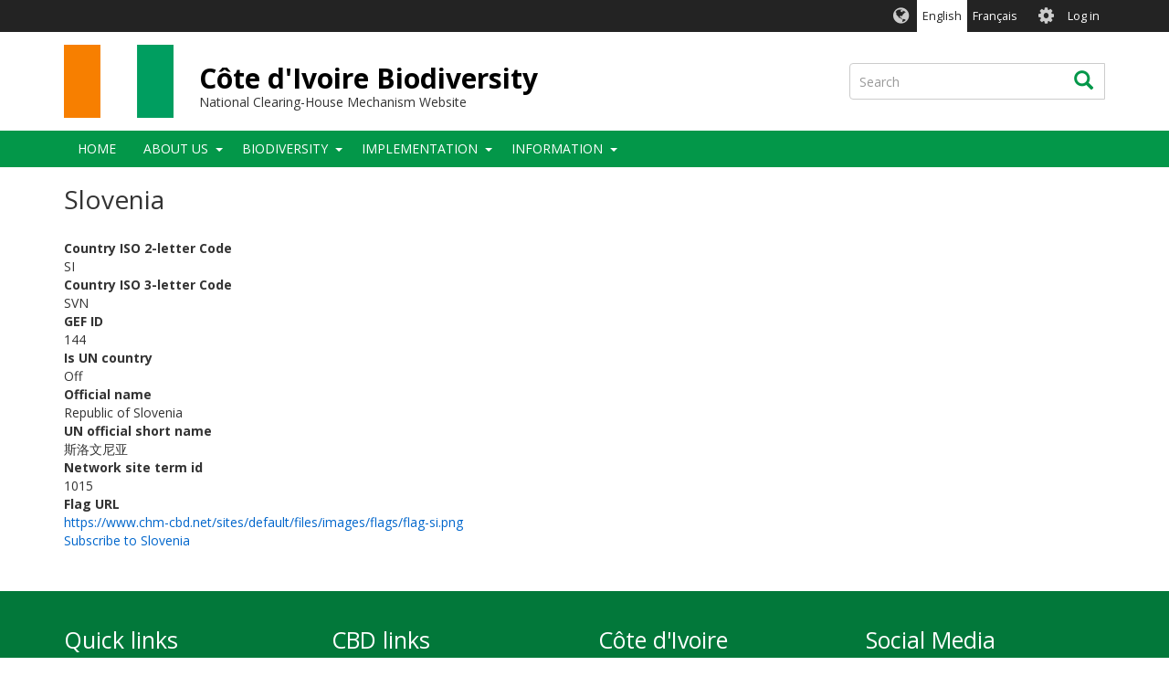

--- FILE ---
content_type: text/html; charset=UTF-8
request_url: https://ci.chm-cbd.net/taxonomy/term/287
body_size: 6543
content:
<!DOCTYPE html>
<html  lang="en" dir="ltr">
  <head>
    <meta charset="utf-8" />
<script async src="https://www.googletagmanager.com/gtag/js?id=G-ECBNDTCYGH"></script>
<script>window.dataLayer = window.dataLayer || [];function gtag(){dataLayer.push(arguments)};gtag("js", new Date());gtag("set", "developer_id.dMDhkMT", true);gtag("config", "G-ECBNDTCYGH", {"groups":"default","page_placeholder":"PLACEHOLDER_page_location","allow_ad_personalization_signals":false});</script>
<link rel="canonical" href="https://ci.chm-cbd.net/taxonomy/term/287" />
<link rel="apple-touch-icon" sizes="180x180" href="/sites/ci/files/favicons/apple-touch-icon.png"/>
<link rel="icon" type="image/png" sizes="32x32" href="/sites/ci/files/favicons/favicon-32x32.png"/>
<link rel="icon" type="image/png" sizes="16x16" href="/sites/ci/files/favicons/favicon-16x16.png"/>
<link rel="manifest" href="/sites/ci/files/favicons/manifest.json"/>
<link rel="mask-icon" href="/sites/ci/files/favicons/safari-pinned-tab.svg" color="#039749"/>
<meta name="theme-color" content="#ffffff"/>
<meta name="favicon-generator" content="Drupal responsive_favicons + realfavicongenerator.net" />
<meta name="Generator" content="Drupal 9 (https://www.drupal.org)" />
<meta name="MobileOptimized" content="width" />
<meta name="HandheldFriendly" content="true" />
<meta name="viewport" content="width=device-width, initial-scale=1.0" />
<style>div#sliding-popup, div#sliding-popup .eu-cookie-withdraw-banner, .eu-cookie-withdraw-tab {background: #0779bf} div#sliding-popup.eu-cookie-withdraw-wrapper { background: transparent; } #sliding-popup h1, #sliding-popup h2, #sliding-popup h3, #sliding-popup p, #sliding-popup label, #sliding-popup div, .eu-cookie-compliance-more-button, .eu-cookie-compliance-secondary-button, .eu-cookie-withdraw-tab { color: #ffffff;} .eu-cookie-withdraw-tab { border-color: #ffffff;}</style>
<link rel="alternate" hreflang="en" href="https://ci.chm-cbd.net/taxonomy/term/287" />
<link rel="alternate" type="application/rss+xml" title="Slovenia" href="https://ci.chm-cbd.net/taxonomy/term/287/feed" />

    <title>Slovenia | Côte d&#039;Ivoire Biodiversity</title>
    <link rel="stylesheet" media="all" href="/sites/ci/files/css/css_EF1JIpMHTHJnkeOwOszLpDQPvOiwhKuzUZdAAkSvNYw.css" />
<link rel="stylesheet" media="all" href="//fonts.googleapis.com/css?family=Open+Sans:300,400,700&amp;amp;subset=latin-ext" />
<link rel="stylesheet" media="all" href="/sites/ci/files/css/css_81r6G2V3l3PTfqvCLt93ywPzBD_7Bdextw0Isi8hUoI.css" />

    
  </head>
  <body class="path-taxonomy has-glyphicons holygrail preload">
    <a href="#main-content" class="visually-hidden focusable skip-link">
      Skip to main content
    </a>
    
      <div class="dialog-off-canvas-main-canvas" data-off-canvas-main-canvas>
    
    
  <header class="header" role="banner">
        <div class="header__top clearfix">
                        <div class="container">
                                        <div class="region region-top-bar">
    <section class="language-switcher-language-url block-languageswitcher block-languageswitcher--region-top_bar block block-language block-language-blocklanguage-interface clearfix" id="block-languageswitcher" role="navigation">
  
    

      <ul class="links"><li hreflang="en" data-drupal-link-system-path="taxonomy/term/287" class="en is-active"><a href="/taxonomy/term/287" class="language-link is-active" hreflang="en" data-drupal-link-system-path="taxonomy/term/287">English</a></li><li hreflang="fr" data-drupal-link-system-path="taxonomy/term/287" class="fr"><a href="/fr/taxonomy/term/287" class="language-link" hreflang="fr" data-drupal-link-system-path="taxonomy/term/287">Français</a></li></ul>
  </section>

<nav role="navigation" aria-labelledby="block-biotheme-account-menu-menu" id="block-biotheme-account-menu" class="block-biotheme_account_menu block-biotheme_account_menu--region-top_bar">
            <h2 class="sr-only" id="block-biotheme-account-menu-menu">User account menu</h2>

      

              <ul class="biotheme_account_menu biotheme_account_menu--region-top_bar menu nav navbar-nav">
                            <li>
        <a href="/user/login" data-drupal-link-system-path="user/login">Log in</a>
                  </li>
        </ul>
  


  </nav>

  </div>

                      </div>
                  </div>

              <div class="header__middle clearfix">
                  <div class="container">
                                                        <div class="region region-branding">
          <a class="logo" href="/" title="Home" rel="home">
      <img src="/sites/ci/files/ci.png" alt="Home" />
    </a>
  
      <div id="name-and-slogan">
          <a class="name navbar-brand" href="/" title="Home" rel="home">Côte d&#039;Ivoire Biodiversity</a>
              <div id="site-slogan" class="site-slogan">National Clearing-House Mechanism Website</div>
        </div>
  
  </div>

                          
                                                        <div class="region region-search-box">
    <div class="search-block-form block-searchform block-searchform--region-search_box block block-search block-search-form-block" data-drupal-selector="search-block-form" id="block-searchform" role="search">
  
    
      <form action="/search/content" method="get" id="search-block-form" accept-charset="UTF-8">
  <div class="form-item js-form-item form-type-search js-form-type-search form-item-keys js-form-item-keys form-no-label form-group">
      <label for="edit-keys" class="control-label sr-only">Search</label>
  
  
  <div class="input-group"><input title="Enter the terms you wish to search for." data-drupal-selector="edit-keys" class="form-search form-control" placeholder="Search" type="search" id="edit-keys" name="keys" value="" size="15" maxlength="128" data-toggle="tooltip" /><span class="input-group-btn"><button type="submit" value="Search" class="button js-form-submit form-submit btn icon-only"><span class="sr-only">Search</span><span class="icon glyphicon glyphicon-search" aria-hidden="true"></span></button></span></div>

  
  
  </div>
<div class="form-actions form-group js-form-wrapper form-wrapper" data-drupal-selector="edit-actions" id="edit-actions"></div>

</form>

  </div>

  </div>

                                    </div>
              </div>
    
              <div class="header__bottom">
                            <div class="navbar navbar-default" id="navbar">
            <div class="container">
              <div class="navbar-header">
                                                  <button type="button" class="navbar-toggle collapsed" data-toggle="collapse" data-target="#navbar-collapse">
                    <span class="sr-only">Toggle navigation</span>
                    <span class="icon-bar top-bar"></span>
                    <span class="icon-bar middle-bar"></span>
                    <span class="icon-bar bottom-bar"></span>
                  </button>
                              </div>

                                            <div id="navbar-collapse" class="navbar-collapse collapse">
                    <div class="region region-navigation-collapsible">
    <nav role="navigation" aria-labelledby="block-biotheme-main-menu-menu" id="block-biotheme-main-menu" class="block-biotheme_main_menu block-biotheme_main_menu--region-navigation_collapsible">
            <h2 class="sr-only" id="block-biotheme-main-menu-menu">Main navigation</h2>

      

                  <ul class="biotheme_main_menu biotheme_main_menu--region-navigation_collapsible menu nav navbar-nav" data-menu-level="0">
                    <li>
              <a href="/" data-drupal-link-system-path="&lt;front&gt;">Home</a>
                        </li>
                <li class="expanded dropdown">
              <a href="/about" data-drupal-link-system-path="node/4">About Us</a>
                    <button class="dropdown-toggle" data-toggle="dropdown" aria-haspopup="true" aria-expanded="false"><span class="caret"></span></button>
                                      <ul class="biotheme_main_menu biotheme_main_menu--region-navigation_collapsible menu dropdown-menu" data-menu-level="1" data-dropdown-prevent-closing="">
                    <li>
              <a href="/about" data-drupal-link-system-path="node/4">About this website</a>
                        </li>
                <li>
              <a href="/about/cbd" data-drupal-link-system-path="node/6">Convention on Biological Diversity</a>
                        </li>
                <li>
              <a href="/about/cartagena-protocol" data-drupal-link-system-path="node/7">Cartagena Protocol</a>
                        </li>
                <li>
              <a href="/about/nagoya-protocol" data-drupal-link-system-path="node/8">Nagoya Protocol</a>
                        </li>
                <li>
              <a href="/about/chm" data-drupal-link-system-path="node/9">Clearing-House Mechanism</a>
                        </li>
        </ul>
  
            </li>
                <li class="expanded dropdown">
              <a href="/biodiversity" data-drupal-link-system-path="node/12">Biodiversity</a>
                    <button class="dropdown-toggle" data-toggle="dropdown" aria-haspopup="true" aria-expanded="false"><span class="caret"></span></button>
                                      <ul class="biotheme_main_menu biotheme_main_menu--region-navigation_collapsible menu dropdown-menu" data-menu-level="1" data-dropdown-prevent-closing="">
                    <li>
              <a href="/ecosystems" data-drupal-link-system-path="node/120">Ecosystems</a>
                        </li>
                <li>
              <a href="/node/370" data-drupal-link-system-path="node/370">Monographie</a>
                        </li>
                <li>
              <a href="/protected-areas" data-drupal-link-system-path="node/128">Protected areas</a>
                        </li>
                <li>
              <a href="/especes/especes%20repertoriees-GBIF" data-drupal-link-system-path="node/289">Especes</a>
                        </li>
        </ul>
  
            </li>
                <li class="expanded dropdown">
              <a href="/implementation" data-drupal-link-system-path="node/19">Implementation</a>
                    <button class="dropdown-toggle" data-toggle="dropdown" aria-haspopup="true" aria-expanded="false"><span class="caret"></span></button>
                                      <ul class="biotheme_main_menu biotheme_main_menu--region-navigation_collapsible menu dropdown-menu" data-menu-level="1" data-dropdown-prevent-closing="">
                    <li>
              <a href="/implementation/targets" data-drupal-link-system-path="node/126">National targets</a>
                        </li>
                <li>
              <a href="/implementation/legislation" data-drupal-link-system-path="node/23">National legislation</a>
                        </li>
                <li>
              <a href="/implementation/reports" data-drupal-link-system-path="node/113">National reports</a>
                        </li>
                <li>
              <a href="/implementation/cooperation" data-drupal-link-system-path="node/25">Cooperation</a>
                        </li>
                <li>
              <a href="/node/363" data-drupal-link-system-path="node/363">Plan Stratégique de Développement 2011-2030 De la République de Côte d’Ivoire Ministère des Mines, du Pétrole et de l’Energie</a>
                        </li>
                <li>
              <a href="/node/297" data-drupal-link-system-path="node/297">Plan stratégique 2011-2020 et objectifs d’Aichi relatifs à la diversité biologique</a>
                        </li>
                <li>
              <a href="/projects" data-drupal-link-system-path="node/123">Projects</a>
                        </li>
                <li>
              <a href="/node/414" data-drupal-link-system-path="node/414">Publications Scientifiques et Techniques</a>
                        </li>
        </ul>
  
            </li>
                <li class="expanded dropdown">
              <a href="/information" data-drupal-link-system-path="node/26">Information</a>
                    <button class="dropdown-toggle" data-toggle="dropdown" aria-haspopup="true" aria-expanded="false"><span class="caret"></span></button>
                                      <ul class="biotheme_main_menu biotheme_main_menu--region-navigation_collapsible menu dropdown-menu" data-menu-level="1" data-dropdown-prevent-closing="">
                    <li>
              <a href="/information/types" data-drupal-link-system-path="node/130">By types</a>
                        </li>
                <li>
              <a href="/information/themes" data-drupal-link-system-path="node/28">By themes</a>
                        </li>
                <li>
              <a href="/information/latest" data-drupal-link-system-path="node/127">Latest News and Updates</a>
                        </li>
                <li class="expanded dropdown">
              <a>By AICHI Target area</a>
                    <button class="dropdown-toggle" data-toggle="dropdown" aria-haspopup="true" aria-expanded="false"><span class="caret"></span></button>
                                      <ul class="biotheme_main_menu biotheme_main_menu--region-navigation_collapsible menu dropdown-menu dropdown-submenu" data-menu-level="2">
                    <li>
              <a href="/aichi/a/mainstreaming-biodiversity" data-drupal-link-system-path="taxonomy/term/1">A. Mainstreaming Biodiversity</a>
                        </li>
                <li>
              <a href="/aichi/b/reducing-pressure-biodiversity" data-drupal-link-system-path="taxonomy/term/2">B. Reducing pressure on biodiversity</a>
                        </li>
                <li>
              <a href="/aichi/c/safeguarding-ecosystem" data-drupal-link-system-path="taxonomy/term/3">C. Safeguarding ecosystem</a>
                        </li>
                <li>
              <a href="/aichi/d/enhancing-benefits-biodiversity-and-ecosystem-services" data-drupal-link-system-path="taxonomy/term/4">D. Enhancing benefits from biodiversity and ecosystem services</a>
                        </li>
                <li>
              <a href="/aichi/e/enhancing-implementation" data-drupal-link-system-path="taxonomy/term/5">E. Enhancing implementation</a>
                        </li>
        </ul>
  
            </li>
        </ul>
  
            </li>
        </ul>
  


  </nav>

  </div>

                </div>
                          </div>
          </div>
              </div>
    
  </header>

<div class="holygrail-body">
        <div role="main" class="main-container js-quickedit-main-content">
      <div class="container">
                                              <div class="row">
              <div class="col-xs-12">
                  <div class="region region-content-above">
      
    <h1 class="page-header">Slovenia</h1>

<div data-drupal-messages-fallback class="hidden"></div>

  </div>

              </div>
            </div>
                          <div class="row">
                    
                              <section class="col-sm-12">

                        
                        
                        
                        

                                      <a id="main-content"></a>
                <div class="region region-content">
      <div class="views-element-container form-group"><div class="view view-taxonomy-term view-id-taxonomy_term view-display-id-page_1 js-view-dom-id-d892484a8a94217fe8731c93f5594f6596b65d87b11f264aa99a89a822c771da">
  
    
      <div class="view-header">
      
<div class="bio-country bio-country--full">
  
    
  
  <div class="field field--name-field-iso-code field--type-string field--label-above">
    <div class="field--label">Country ISO 2-letter Code</div>
              <div class="field--item">SI</div>
          </div>

  <div class="field field--name-field-iso3l-code field--type-string field--label-above">
    <div class="field--label">Country ISO 3-letter Code</div>
              <div class="field--item">SVN</div>
          </div>

  <div class="field field--name-field-gef-id field--type-string field--label-above">
    <div class="field--label">GEF ID</div>
              <div class="field--item">144</div>
          </div>

  <div class="field field--name-field-is-un-country field--type-boolean field--label-above">
    <div class="field--label">Is UN country</div>
              <div class="field--item">Off</div>
          </div>

  <div class="field field--name-field-official-name field--type-string field--label-above">
    <div class="field--label">Official name</div>
              <div class="field--item">Republic of Slovenia</div>
          </div>

  <div class="field field--name-field-un-official-short-name field--type-string field--label-above">
    <div class="field--label">UN official short name</div>
              <div class="field--item">斯洛文尼亚</div>
          </div>

  <div class="field field--name-field-www-id field--type-integer field--label-above">
    <div class="field--label">Network site term id</div>
              <div class="field--item">1015</div>
          </div>

  <div class="field field--name-field-image-url field--type-link field--label-above">
    <div class="field--label">Flag URL</div>
              <div class="field--item"><a href="https://www.chm-cbd.net/sites/default/files/images/flags/flag-si.png">https://www.chm-cbd.net/sites/default/files/images/flags/flag-si.png</a></div>
          </div>

</div>
<div class="view view-aichi-taxonomy-children-list view-id-aichi_taxonomy_children_list view-display-id-block_1 js-view-dom-id-ccf153c1fa9fd43130c5a1f1d28ef52e767b46028791af4ecb5d6fdbc9108b64">
  
    
      
  
          </div>

    </div>
      
  
      
              <div class="feed-icons">
      <a href="https://ci.chm-cbd.net/taxonomy/term/287/feed" class="feed-icon">
  Subscribe to Slovenia
</a>

    </div>
  </div>
</div>


  </div>

                      </section>

                            </div>
              </div>
    </div>
  </div>

  <footer class="footer" role="contentinfo">
    <div class="footer__top">
      <div class="container">
        <div class="row">
        <div class="col-sm-3"><div class="region region-footer-col-1"><nav role="navigation" aria-labelledby="block-quicklinks-menu" id="block-quicklinks" class="block-quicklinks block-quicklinks--region-footer_col_1"><h2 id="block-quicklinks-menu">Quick links</h2><ul class="quicklinks quicklinks--region-footer_col_1 menu nav"><li><a href="/" data-drupal-link-system-path="&lt;front&gt;">Home</a></li><li><a href="https://www.chm-cbd.net/">Network</a></li><li><a href="/information" data-drupal-link-system-path="node/26">Information</a></li><li><a href="https://www.chm-cbd.net/support/guidance">Guidance</a></li><li><a href="https://youtu.be/-m5tAqFxDcA" target="_blank">Bioland Introduction</a></li><li><a href="https://www.chm-cbd.net/support">Support</a></li><li><a href="/about" data-drupal-link-system-path="node/4">About Us</a></li></ul></nav></div></div><div class="col-sm-3"><div class="region region-footer-col-2"><nav role="navigation" aria-labelledby="block-biotheme-footer-menu" id="block-biotheme-footer" class="block-biotheme_footer block-biotheme_footer--region-footer_col_2"><h2 id="block-biotheme-footer-menu">CBD links</h2><ul class="biotheme_footer biotheme_footer--region-footer_col_2 menu nav"><li><a href="https://www.cbd.int/" target="_blank">CBD</a></li><li><a href="https://www.cbd.int/sp/" target="_blank">Strategic Plan for Biodiversity</a></li><li><a href="https://www.cbd.int/gbf" target="_blank">Global Biodiversity Framework</a></li><li><a href="https://www.cbd.int/chm/network/" target="_blank">CHM Network</a></li><li><a href="https://chm.cbd.int/" target="_blank">CHM Information services</a></li><li><a href="http://bch.cbd.int/" target="_blank">BCH</a></li><li><a href="https://absch.cbd.int/">ABSCH</a></li></ul></nav></div></div><div class="col-sm-3"><div class="region region-footer-col-3"><nav role="navigation" aria-labelledby="block-biolandfooterbiolandlinks-menu" id="block-biolandfooterbiolandlinks" class="block-biolandfooterbiolandlinks block-biolandfooterbiolandlinks--region-footer_col_3"><h2 id="block-biolandfooterbiolandlinks-menu">Côte d&#039;Ivoire</h2><ul class="biolandfooterbiolandlinks biolandfooterbiolandlinks--region-footer_col_3 menu nav"><li><a href="https://www.cbd.int/countries/?country=ci" target="_blank">CBD country profile</a></li><li><a href="http://www.thegef.org/projects-faceted?f%5B0%5D=field_country%3A49&amp;f%5B1%5D=field_p_focalareas%3A2205" target="_blank">GEF projects</a></li><li><a href="https://www.informea.org/countries/ci" target="_blank">InforMEA country profile</a></li><li><a href="http://uneplive.unep.org/country/index/CI" target="_blank">UNEP country profile</a></li><li><a href="http://data.un.org/en/iso/ci.html" target="_blank">United Nations country profile</a></li><li><a href="https://bipdashboard.natureserve.org/CountrySummaries/CIV_Summary.pdf" target="_blank" title="BIP Dashboard Indicator Summary for Côte d&#039;Ivoire">Biodiversity Indicators Summary</a></li><li><a href="https://www.gbif.org/fr/country/CI/summary" target="_blank">GBIF Profile</a></li></ul></nav></div></div><div class="col-sm-3"><div class="region region-footer-col-4"><nav role="navigation" aria-labelledby="block-biolandfootersocialmedia-menu" id="block-biolandfootersocialmedia" class="block-biolandfootersocialmedia block-biolandfootersocialmedia--region-footer_col_4"><h2 id="block-biolandfootersocialmedia-menu">Social Media</h2></nav></div></div>        </div>
      </div>
    </div>
    <div class="footer__bottom">
      <div class="container">
        <div class="row">
        <div class="col-sm-3"></div><div class="col-sm-3"></div><div class="col-sm-3"></div><div class="col-sm-3"></div></div><div class="row"><div class="col-xs-12"><div class="region region-footer"><nav role="navigation" aria-labelledby="block-biolandfooter-menu" id="block-biolandfooter" class="block-biolandfooter block-biolandfooter--region-footer"><h2 class="sr-only" id="block-biolandfooter-menu">Bioland - Footer</h2><ul class="biolandfooter biolandfooter--region-footer menu"><li><a href="/credits" data-drupal-link-system-path="node/141">Credits</a></li><li><a href="/terms" data-drupal-link-system-path="node/65">Terms of use</a></li></ul>
  


        &copy; 2026 Secretariat of the <a href="http://www.cbd.int" target="_blank">Convention on Biological Diversity</a></nav></div></div></div>      </div>
    </div>
  </footer>

  </div>

    
    <script type="application/json" data-drupal-selector="drupal-settings-json">{"path":{"baseUrl":"\/","scriptPath":null,"pathPrefix":"","currentPath":"taxonomy\/term\/287","currentPathIsAdmin":false,"isFront":false,"currentLanguage":"en"},"pluralDelimiter":"\u0003","suppressDeprecationErrors":true,"google_analytics":{"account":"G-ECBNDTCYGH","trackOutbound":true,"trackMailto":true,"trackTel":true,"trackDownload":true,"trackDownloadExtensions":"7z|aac|arc|arj|asf|asx|avi|bin|csv|doc(x|m)?|dot(x|m)?|exe|flv|gif|gz|gzip|hqx|jar|jpe?g|js|mp(2|3|4|e?g)|mov(ie)?|msi|msp|pdf|phps|png|ppt(x|m)?|pot(x|m)?|pps(x|m)?|ppam|sld(x|m)?|thmx|qtm?|ra(m|r)?|sea|sit|tar|tgz|torrent|txt|wav|wma|wmv|wpd|xls(x|m|b)?|xlt(x|m)|xlam|xml|z|zip","trackColorbox":true,"trackDomainMode":1},"eu_cookie_compliance":{"cookie_policy_version":"1.0.0","popup_enabled":false,"popup_agreed_enabled":false,"popup_hide_agreed":false,"popup_clicking_confirmation":false,"popup_scrolling_confirmation":false,"popup_html_info":false,"use_mobile_message":false,"mobile_popup_html_info":false,"mobile_breakpoint":768,"popup_html_agreed":false,"popup_use_bare_css":false,"popup_height":"auto","popup_width":"100%","popup_delay":1000,"popup_link":"\/terms","popup_link_new_window":true,"popup_position":false,"fixed_top_position":true,"popup_language":"en","store_consent":false,"better_support_for_screen_readers":false,"cookie_name":"","reload_page":false,"domain":"","domain_all_sites":false,"popup_eu_only":false,"popup_eu_only_js":false,"cookie_lifetime":100,"cookie_session":0,"set_cookie_session_zero_on_disagree":0,"disagree_do_not_show_popup":false,"method":"opt_in","automatic_cookies_removal":true,"allowed_cookies":"","withdraw_markup":"\u003Cbutton type=\u0022button\u0022 class=\u0022eu-cookie-withdraw-tab\u0022\u003EPrivacy settings\u003C\/button\u003E\n\u003Cdiv aria-labelledby=\u0022popup-text\u0022 class=\u0022eu-cookie-withdraw-banner\u0022\u003E\n  \u003Cdiv class=\u0022popup-content info eu-cookie-compliance-content\u0022\u003E\n    \u003Cdiv id=\u0022popup-text\u0022 class=\u0022eu-cookie-compliance-message\u0022 role=\u0022document\u0022\u003E\n      \u003Ch2\u003EWe use cookies on this site to enhance your user experience\u003C\/h2\u003E\u003Cp\u003EYou have given your consent for us to set cookies.\u003C\/p\u003E\n    \u003C\/div\u003E\n    \u003Cdiv id=\u0022popup-buttons\u0022 class=\u0022eu-cookie-compliance-buttons\u0022\u003E\n      \u003Cbutton type=\u0022button\u0022 class=\u0022eu-cookie-withdraw-button \u0022\u003EWithdraw consent\u003C\/button\u003E\n    \u003C\/div\u003E\n  \u003C\/div\u003E\n\u003C\/div\u003E","withdraw_enabled":false,"reload_options":0,"reload_routes_list":"","withdraw_button_on_info_popup":false,"cookie_categories":[],"cookie_categories_details":[],"enable_save_preferences_button":true,"cookie_value_disagreed":"0","cookie_value_agreed_show_thank_you":"1","cookie_value_agreed":"2","containing_element":"body","settings_tab_enabled":false,"olivero_primary_button_classes":"","olivero_secondary_button_classes":"","close_button_action":"close_banner","open_by_default":false,"modules_allow_popup":true,"hide_the_banner":false,"geoip_match":true},"bootstrap":{"forms_has_error_value_toggle":1,"popover_enabled":1,"popover_animation":1,"popover_auto_close":1,"popover_container":"body","popover_content":"","popover_delay":"0","popover_html":0,"popover_placement":"right","popover_selector":"","popover_title":"","popover_trigger":"click","tooltip_enabled":1,"tooltip_animation":1,"tooltip_container":"body","tooltip_delay":"0","tooltip_html":0,"tooltip_placement":"auto left","tooltip_selector":"","tooltip_trigger":"hover"},"ajaxTrustedUrl":{"\/search\/content":true},"user":{"uid":0,"permissionsHash":"5bba11ba1f18ddc24b2cd2f3d2823c09e412e5a86132c48cea84d4cfc000d619"}}</script>
<script src="/sites/ci/files/js/js_5X9l9Ge8jDk3VRWD-PU_qdUzBHGBAW3xEvHEM8eXAOQ.js"></script>
<script src="/modules/contrib/eu_cookie_compliance/js/eu_cookie_compliance.min.js?v=9.5.11" defer></script>
<script src="/sites/ci/files/js/js_SKCzW6eupnaDuc9nhV-4x5vc3GvKS6lR_dvSO4nXkLU.js"></script>

  </body>
</html>


--- FILE ---
content_type: text/javascript
request_url: https://ci.chm-cbd.net/sites/ci/files/js/js_SKCzW6eupnaDuc9nhV-4x5vc3GvKS6lR_dvSO4nXkLU.js
body_size: 1814
content:
/**
 * @file
 * Bootstrap Popovers.
 */

var Drupal = Drupal || {};

(function ($, Drupal, Bootstrap) {
  "use strict";

  var $document = $(document);

  /**
   * Extend the Bootstrap Popover plugin constructor class.
   */
  Bootstrap.extendPlugin('popover', function (settings) {
    return {
      DEFAULTS: {
        animation: !!settings.popover_animation,
        autoClose: !!settings.popover_auto_close,
        enabled: settings.popover_enabled,
        html: !!settings.popover_html,
        placement: settings.popover_placement,
        selector: settings.popover_selector,
        trigger: settings.popover_trigger,
        title: settings.popover_title,
        content: settings.popover_content,
        delay: parseInt(settings.popover_delay, 10),
        container: settings.popover_container
      }
    };
  });

  /**
   * Bootstrap Popovers.
   *
   * @todo This should really be properly delegated if selector option is set.
   */
  Drupal.behaviors.bootstrapPopovers = {
    $activePopover: null,
    attach: function (context) {
      // Immediately return if popovers are not available.
      if (!$.fn.popover || !$.fn.popover.Constructor.DEFAULTS.enabled) {
        return;
      }

      var _this = this;

      $document
        .on('show.bs.popover', '[data-toggle=popover]', function () {
          var $trigger = $(this);
          var popover = $trigger.data('bs.popover');

          // Only keep track of clicked triggers that we're manually handling.
          if (popover.options.originalTrigger === 'click') {
            if (_this.$activePopover && _this.getOption('autoClose') && !_this.$activePopover.is($trigger)) {
              _this.$activePopover.popover('hide');
            }
            _this.$activePopover = $trigger;
          }
        })
        // Unfortunately, :focusable is only made available when using jQuery
        // UI. While this would be the most semantic pseudo selector to use
        // here, jQuery UI may not always be loaded. Instead, just use :visible
        // here as this just needs some sort of selector here. This activates
        // delegate binding to elements in jQuery so it can work it's bubbling
        // focus magic since elements don't really propagate their focus events.
        // @see https://www.drupal.org/project/bootstrap/issues/3013236
        .on('focus.bs.popover', ':visible', function (e) {
          var $target = $(e.target);
          if (_this.$activePopover && _this.getOption('autoClose') && !_this.$activePopover.is($target) && !$target.closest('.popover.in')[0]) {
            _this.$activePopover.popover('hide');
            _this.$activePopover = null;
          }
        })
        .on('click.bs.popover', function (e) {
          var $target = $(e.target);
          if (_this.$activePopover && _this.getOption('autoClose') && !$target.is('[data-toggle=popover]') && !$target.closest('.popover.in')[0]) {
            _this.$activePopover.popover('hide');
            _this.$activePopover = null;
          }
        })
        .on('keyup.bs.popover', function (e) {
          if (_this.$activePopover && _this.getOption('autoClose') && e.which === 27) {
            _this.$activePopover.popover('hide');
            _this.$activePopover = null;
          }
        })
      ;

      var elements = $(context).find('[data-toggle=popover]').toArray();
      for (var i = 0; i < elements.length; i++) {
        var $element = $(elements[i]);
        var options = $.extend({}, $.fn.popover.Constructor.DEFAULTS, $element.data());

        // Store the original trigger.
        options.originalTrigger = options.trigger;

        // If the trigger is "click", then we'll handle it manually here.
        if (options.trigger === 'click') {
          options.trigger = 'manual';
        }

        // Retrieve content from a target element.
        var target = options.target || $element.is('a[href^="#"]') && $element.attr('href');
        var $target = $document.find(target).clone();
        if (!options.content && $target[0]) {
          $target.removeClass('visually-hidden hidden').removeAttr('aria-hidden');
          options.content = $target.wrap('<div/>').parent()[options.html ? 'html' : 'text']() || '';
        }

        // Initialize the popover.
        $element.popover(options);

        // Handle clicks manually.
        if (options.originalTrigger === 'click') {
          // To ensure the element is bound multiple times, remove any
          // previously set event handler before adding another one.
          $element
            .off('click.drupal.bootstrap.popover')
            .on('click.drupal.bootstrap.popover', function (e) {
              $(this).popover('toggle');
              e.preventDefault();
              e.stopPropagation();
            })
          ;
        }
      }
    },
    detach: function (context) {
      // Immediately return if popovers are not available.
      if (!$.fn.popover || !$.fn.popover.Constructor.DEFAULTS.enabled) {
        return;
      }

      // Destroy all popovers.
      $(context).find('[data-toggle="popover"]')
        .off('click.drupal.bootstrap.popover')
        .popover('destroy')
      ;
    },
    getOption: function(name, defaultValue, element) {
      var $element = element ? $(element) : this.$activePopover;
      var options = $.extend(true, {}, $.fn.popover.Constructor.DEFAULTS, ($element && $element.data('bs.popover') || {}).options);
      if (options[name] !== void 0) {
        return options[name];
      }
      return defaultValue !== void 0 ? defaultValue : void 0;
    }
  };

})(window.jQuery, window.Drupal, window.Drupal.bootstrap);
;
/**
 * @file
 * Bootstrap Tooltips.
 */

var Drupal = Drupal || {};

(function ($, Drupal, Bootstrap) {
  "use strict";

  /**
   * Extend the Bootstrap Tooltip plugin constructor class.
   */
  Bootstrap.extendPlugin('tooltip', function (settings) {
    return {
      DEFAULTS: {
        animation: !!settings.tooltip_animation,
        enabled: settings.tooltip_enabled,
        html: !!settings.tooltip_html,
        placement: settings.tooltip_placement,
        selector: settings.tooltip_selector,
        trigger: settings.tooltip_trigger,
        delay: parseInt(settings.tooltip_delay, 10),
        container: settings.tooltip_container
      }
    };
  });

  /**
   * Bootstrap Tooltips.
   *
   * @todo This should really be properly delegated if selector option is set.
   */
  Drupal.behaviors.bootstrapTooltips = {
    attach: function (context) {
      // Immediately return if tooltips are not available.
      if (!$.fn.tooltip || !$.fn.tooltip.Constructor.DEFAULTS.enabled) {
        return;
      }

      var elements = $(context).find('[data-toggle="tooltip"]').toArray();
      for (var i = 0; i < elements.length; i++) {
        var $element = $(elements[i]);
        var options = $.extend({}, $.fn.tooltip.Constructor.DEFAULTS, $element.data());
        $element.tooltip(options);
      }
    },
    detach: function (context) {
      // Immediately return if tooltips are not available.
      if (!$.fn.tooltip || !$.fn.tooltip.Constructor.DEFAULTS.enabled) {
        return;
      }

      // Destroy all tooltips.
      $(context).find('[data-toggle="tooltip"]').tooltip('destroy');
    }
  };

})(window.jQuery, window.Drupal, window.Drupal.bootstrap);
;
